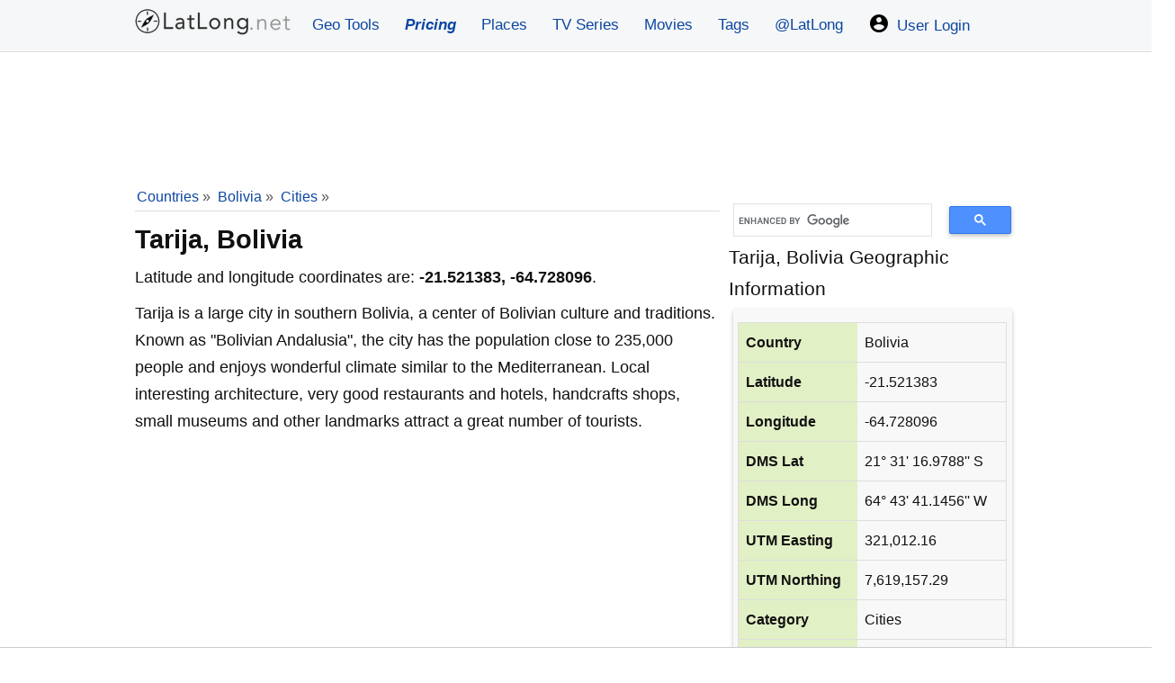

--- FILE ---
content_type: text/html; charset=UTF-8
request_url: https://www.latlong.net/place/tarija-bolivia-13983.html
body_size: 11857
content:
<!doctype html>
<html lang="en">
<head>
<meta charset="utf-8">
<meta name="viewport" content="width=device-width, initial-scale=1.0">
<meta name="google-site-verification" content="vZm0ZMT-vb8aUejnNpsfLSZLYrizCqzwdIISmcwN9Y4">

    <link rel="icon" type="image/png" href="/favicon.png">
<style>*{box-sizing:border-box;margin:0;padding:0}.green-text{color:#2a580a}.grecaptcha-badge{visibility:hidden}.icons{width:24px;height:24px;margin-right:3px;vertical-align:text-bottom}.h326{min-height:326px}.greenbg{background-color:#e5f1d7 !important}html{font-size:16px;font-family:-apple-system, BlinkMacSystemFont, "Segoe UI", Roboto, "Helvetica Neue", sans-serif;-ms-text-size-adjust:100%;-webkit-text-size-adjust:100%;overflow-y:scroll}body{line-height:1.7;font-size:18px;-webkit-font-smoothing:antialiased;font-weight:400;background-color:#fff;color:#111}article,header,aside,main,footer,label,header svg{display:block}#loading{display:none;background-color:#fff;color:#777;padding:10px;font-style:italic}.pad5{padding:5px 0px}.padding10{padding:10px}.pad0{padding:0 5px !important}.locationdiv small{color:#555}.locationdiv img,.resimg{max-width:100%}a{background-color:transparent;color:#0d47a1;text-decoration:none}.greytxt{color:#333}a:active,a:hover{outline:0;color:#111}img{border:0}pre{overflow:auto;font-family:monospace,monospace;padding:10px;font-size:1em;border:1px solid #eee;background-color:#fafafa}label{margin-bottom:.1em}fieldset,legend{border:0}input,select,textarea{color:inherit;font:inherit;padding:.5em;margin:0 5px 5px 0;border:1px solid #ccc;display:inline-block;font-size:100%;line-height:normal;max-width:100%}.margina{margin:10px auto}select{text-transform:none;background-color:#fff;display:inline-block;font-size:100%;height:2.5em}.button:hover{color:#fff;}button,.button{overflow:visible;font:inherit;text-transform:none;box-shadow:0 2px 5px rgba(0, 0, 0, .25);border-radius:5px;letter-spacing:1px;border:0;line-height:normal;white-space:nowrap;padding:.5em;color:#fff;background-color:#0c58a9;display:inline-block;font-size:100%;text-align:center;font-weight:600}.button:focus,.button:hover{opacity:.9}button,html input[type="button"],input[type="submit"]{cursor:pointer}input[type="number"]::-webkit-inner-spin-button,input[type="number"]::-webkit-outer-spin-button{height:auto}textarea{overflow:auto}.fixedad{margin:10px 0}.stickyunit{position:fixed;top:0;left:0;z-index:1;margin:0 auto;width:100%;height:120px;background-color:#f4f4f4;border-bottom:1px solid #999}.centersticky{width:728px;margin:10px auto 20px}.stickybottom{margin-top:180px}.nostickybottom{margin-top:10px}table{min-width:100%;border-collapse:collapse;border-spacing:0;border:1px solid #ddd;margin:1em 0}td,th{padding:8px;text-align:left}td{;word-break:break-all}th{background-color:#e2f0c6}tr{border-bottom:1px solid #ddd}tr:hover{background-color:#eee !important}tr:nth-child(odd){background-color:#f8f8f8}h1,h2,h3,h4,h5,h6,.locationdiv{line-height:1.5;margin:10px 0 5px 0}h1{font-size:1.6em}h2{font-size:1.5em}h3{font-size:1.4em}h4{font-size:1.3em}h5{font-size:1.2em}h6{font-size:1.1em}p{margin:5px 0 10px 0}ul{padding-left:20px;list-style-type:square}ul li{line-height:1.7em}.row:after{content:"";clear:both;display:block}[class*=col-]{padding:1px;float:left;width:100%}header .row,main,.topnav{max-width:1000px;margin:0 auto}header{z-index:1;background-color:#F6F7F8;border-bottom:1px solid #ddd;;margin-bottom:1px}main{padding:5px;min-height:420px;word-wrap:break-word;min-height:520px}footer{font-size:90%;padding:20px 0 100px 0;margin:50px 0 0 0;background-color:#eee;text-align:center;color:#111}footer ul{padding-left:0}.center{text-align:center}.noblock{display:inline-block}.rounded{border-radius:4px}.admr{margin:1px 0}.margin10{margin:10px 0}.full-width{width:100%}.width70{width:70%}.border{border:1px solid #ddd}.rightcol{font-size:90%;margin:5px;padding:5px;background-color:#f8f8f8;}.bordertb{padding:5px 0;border-top:1px dotted #bbb;border-bottom:1px dotted #bbb}.bgrs,.form{background-color:#f8f8f8;padding:5px}.bgw{background-color:#fff}.block{max-height:320px;margin:0 auto;display:block}.locationdiv{background-color:#fff;box-shadow:0 4px 6px rgba(0,0,0,.25);text-align:center;padding:10px;border-radius:5px}.locationdiv:hover{box-shadow:0 6px 12px rgba(0,0,0,.25)}.locationdiv a{text-overflow:ellipsis;white-space:nowrap;overflow:hidden;max-width:290px;display:inline-block}.col-3 .locationdiv a{max-width:215px}.bg-gray{background-color:#f8f8f8}.shadow{box-shadow:0 2px 4px rgba(0,0,0,.25)}.margin38{margin-top:39px}.margin20{margin:20px 0}.margin20d{margin:0}.topad{margin:15px auto 1px auto;text-align:center}.margin10a{display:block;margin:10px auto}time,ul .date{color:#555;font-size:85%;display:block}.social{margin:5px 0}.share-on-twitter{background:#41b7d8}.share-on-facebook{background:#3b5997}.share-on-googleplus{background:#d64937}.social a:hover{color:#fff;text-shadow:none}.social .button{padding:4px 10px;line-height:1em}.social .scount{border:1px solid #aaa;margin-right:4px;padding:7px 4px;font-size:85%;background-color:#f5f5f5;color:#555}.list-horizontal,.list-vertical{list-style-type:none}.list-horizontal li{display:inline-block}.list-horizontal li a{padding:2px}footer .list-horizontal li a{padding:15px 5px;line-height:48px}.list-vertical li{width:100%}.list-vertical li a{display:block;padding:4px 0}.list-vertical li a:hover{background-color:#eef1f2}.list-horizontal li a:before{content:"\00bb";padding-right:5px;color:#bbb}nav .list-vertical{display:inline-block;overflow:auto}.breadcrumb{margin-bottom:5px;min-height:27px;font-size:.875em;color:#555;border-bottom:1px solid #ddd}.breadcrumb div{display:inline-block;margin:2px}.toggle{display:none;width:40px;height:40px;cursor:pointer;right:6px;top:12px;position:absolute}.toggle:after{content:'';display:block;width:27px;height:3px;background:#777;margin:5px;box-shadow:0 8px 0 #777,0 16px 0 #777}.cd-top{overflow:hidden;display:inline-block;height:40px;width:40px;position:fixed;bottom:40px;right:10px;z-index:10;font-size:36px;line-height:55px;color:#fff;background-color:rgba(125,125,125,.5);visibility:hidden;opacity:0;border-radius:4px}.cd-top:hover{opacity:1;color:#eee}.cd-is-visible{visibility:visible;opacity:1}@media(min-width:1025px){html{font-size:110%}}@media (min-width: 800px) and (max-width: 1024px){html{font-size:105%}}@media(min-width:800px){.responsive-div{width:48% !important;margin:0 8px 8px 0 !important;display:inline-block;}.col-1{width:8.33%}.col-2{width:16.66%}.col-3{width:25%}.col-4{width:33.33%}.col-5{width:41.66%}.col-6{width:50%}.col-7{width:58.33%}.col-8{width:66.66%}.col-9{width:75%}.col-10{width:83.33%}.col-11{width:91.66%}.col-12{width:100%}.col-7-10{width:70%}.col-3-10{width:30%}form,label{margin:5px 0}.form,button,.button{padding:.5em 1em}main{padding:1px 10px}[class*=col-]{padding:5px}}@media(max-width:799px){html{font-size:105%}.margin38{margin-top:3px;margin-bottom:5px}header [class*=col-]{padding:10px 0 0 0}.m2{width:50%}.m3{width:33%}.stickyunit,.centersticky,.fixedad {display:none}nav{position:fixed;left:0}header{position:fixed;top:0;right:0;left:0;box-shadow:0 4px 10px rgba(0,0,0,.1);}main{margin-top:60px}header img,header svg{margin:0 auto}.toggle{display:block;z-index:1;position:fixed}nav.open{-webkit-transform:translate(146px,0);transform:translate(146px,0)}body.open{overflow:hidden}nav{width:230px;height:100%;top:60px;bottom:0;background-color:#26282b;-webkit-transform:translate(799px,0);transform:translate(799px,0);-webkit-transition:-webkit-transform .3s ease-out;transition:transform .3s ease-out}nav .list-vertical li a{color:#fff}}@media(max-width:599px){html{font-size:100%}.whitebg{padding:5px !important}.margin20d{margin:20px 0}.admr{margin:10px 0}.social{display:block;text-align:center}h1,h2,h3,h4,h5,h6{line-height:1.4;margin:10px 0}h1{font-size:1.4em !important}h2{font-size:1.3em !important;}h3,h4,h5{font-size:1.2em}td,th{padding:4px 3px}.cd-top{right:5px;bottom:5px}.m3{width:100%}#latlongmap{height:320px!important}}@media print{.social,.comments{display:none}}.comments{padding:6px;margin:20px 0;font-size:95%}.comments textarea{width:100%}.commentdiv{overflow:auto;border:1px solid #ddd;background-color:#fafafa;padding:10px;margin:10px 0}.btnreply{font-weight:400;font-size:90%}.replied{margin-left:24px;}.thmbs{width:90px;display:inline-block;float:right;}.btntb:active,.btntb:focus{outline:none;opacity:0.7}.btntb{vertical-align:bottom;border:0;margin:0;padding:5px}.commentdiv .date{color:#555;font-size:85%;float:right}.commentdiv p{border-top:1px dashed #ccc;clear:left}#comments form{margin:25px 5px}.commentauthor{font-weight:600}#tagmessage{visibility:hidden;background-color:khaki;padding:10px;display:inline}.graybox{background-color:#def3c5;border:1px solid #c1d4aa;padding:10px}.titleh3{font-size:1.4em;display:block;border-bottom:1px dashed #999;text-align:center;padding:5px 0;color:#555}.coordinatetxt{display:block;font-size:24px;font-weight:300;line-height:30px!important;margin:5px 0;text-align:center}.boxh5,.topnav a{text-align:center}label{color:#555;font-size:16px}.message{padding:10px;margin:10px 0;border-radius:4px}.success{background-color:#d3f3af;color:#000}.error{background-color:#D32F2F;color:#fff}.info{background-color:#fff176;color:#000}.whitebg{background-color:#fff;padding:15px;box-shadow:0 3px 10px rgba(0,0,0,.1)}.minh360{min-height:360px}.minh260{min-height:260px}.boxh5{font-size:1.1em;font-weight:400;background-color:#555;margin:-15px -15px 15px;padding:10px;color:#fff}.topnav a{padding:14px;font-size:17px}.topnav .logolink{padding:8px !important}.topnav{overflow:hidden}.topnav a{float:left;display:block;text-decoration:none}.topnav .icon{display:none}input:-moz-read-only{background-color:#f4f4f4}input:read-only{background-color:#f4f4f4}.mt30{margin-top:30px}@media screen and (max-width:799px){.dropdown .dropbtn,.topnav a:not(:first-child){display:none}.topnav a.icon{float:right;display:block;padding:14px 16px !important}.topnav.responsive{position:relative}.topnav.responsive a.icon{position:absolute;right:0;top:0}.topnav .logolink{padding:6px;}.topnav.responsive a{float:none;display:block;text-align:left;padding:6px 6px 6px 18px}.topnav.responsive .dropdown{float:none}.topnav.responsive .dropdown-content{position:relative}.topnav.responsive .dropdown .dropbtn{display:block;width:100%;text-align:left}}.nobg{background-color:inherit;box-shadow:none}</style>
<style>
    #loadingModal,.box,.tag{background:#fff}#latlongmap{z-index:0}.bigfont{font-size:1.2rem;display:block}.font9{font-size:.9125rem}.ml23{margin-left:23px}main li a{padding:12px 5px;line-height:36px}.stickyAdMobile{position:sticky;bottom:0;left:0;right:0}.box{padding:10px 20px;border:1px solid #eee;margin:8px auto}.btnGrey,.tag{font-size:.875rem;margin-bottom:4px}.box:hover{border-color:#ccc}.responsive-div{width:100%;box-sizing:border-box}.box .title{font-size:1.125rem;color:#222;margin-bottom:10px}.box .icon{margin-right:5px;font-size:1.125em}.box .latlong{color:#555;line-height:1.6;font-size:.95rem}.tag-container{display:flex;flex-wrap:wrap;gap:10px;justify-content:start;padding:10px 0}.tag{display:inline-block;padding:8px 14px;border-radius:10px;color:#0454ad;text-decoration:none;border:1px solid #ddd;box-shadow:0 1px 2px rgba(0,0,0,.05);transition:.2s}.tag:hover{background:#0454ad;color:#fff;border-color:#0454ad;transform:translateY(-2px)}.tag small{color:#888;margin-left:6px;font-size:12px}.tag:hover small{color:#e0e0e0}.gsc-search-box table{margin:3px 0}.gsc-search-box table,.gsc-search-box tr{border:0}.gsc-search-box tr:nth-child(odd){background-color:#fff!important}.cse .gsc-search-button-v2,.gsc-search-button-v2{padding:8px 27px!important}table.gsc-search-box td{padding:1px 5px}table.gsc-search-box{margin-top:21px}.locationdiv img{max-height:177px;min-height:177px}.divContent iframe{width:100%;min-height:420px}#loadingOverlay{display:none;position:fixed;top:0;left:0;width:100%;height:100%;background:rgba(0,0,0,.2);z-index:9990}#loadingModal{display:none;position:fixed;top:40%;left:50%;transform:translate(-50%,-50%);padding:20px 25px;border-radius:8px;box-shadow:0 0 12px rgba(0,0,0,.3);z-index:9999;font-size:16px;font-weight:700;color:#333}.btnGrey{background-color:#555;font-weight:400}@media screen and (min-width:1000px) and (max-width:1330px){main{margin:0 0 10px 162px}}.container{display:flex;justify-content:center;align-items:flex-start;width:100%;min-width:320px;max-width:1280px;margin-left:auto;margin-right:auto}.main{min-width:100%;width:100%;padding:10px;background-color:#fff}.stickyAdDiv{margin-left:-160px;margin-right:1px}.stickyAdDivRight{margin-right:-160px;margin-left:1px}.stickyAdDiv,.stickyAdDivRight{display:none;justify-content:flex-end;min-width:160px;min-height:600px;height:auto;top:75px;position:sticky}@media (min-width:1615px){.container{max-width:1280px}}@media (min-width:1024px){.container{max-width:1010px}}@media (min-width:1377px){.container{max-width:1010px}}@media (min-width:1130px){.stickyAdDiv,.stickyAdDivRight{display:flex!important}}@media (max-width:800px){header,nav{position:fixed!important;right:0}.main{margin-top:60px}table.gsc-search-box{margin-top:3px}.divContent iframe{width:100%;min-height:300px}}
    #latlong-adblock-popup {
        position: fixed;
        top: 0;
        left: 0;
        width: 100%;
        height: 100%;
        background: rgba(0,0,0,0.65);
        display: none;
        align-items: center;
        justify-content: center;
        z-index: 999999;
    }

    #latlong-adblock-popup .inner {
        background: #fff;
        max-width: 380px;
        width: 90%;
        padding: 22px;
        border-radius: 10px;
        font-family: Arial, sans-serif;
        text-align: center;
        box-shadow: 0 10px 25px rgba(0,0,0,0.25);
    }

    #latlong-adblock-popup h2 {
        margin-bottom: 12px;
        font-size: 20px;
    }

    #latlong-adblock-popup p {
        font-size: 15px;
        line-height: 1.4;
        margin-bottom: 20px;
    }
</style>
<link rel="icon" sizes="192x192" href="https://www.latlong.net/icon.png">
<link rel="apple-touch-icon" href="https://www.latlong.net/apple-touch-icon-152x152.png" sizes="152x152">


    <link rel="preconnect" href="https://cdn.adapex.io">
    <link rel="dns-prefetch" href="https://cdn.adapex.io">
<!--   <script src="https://cdn.adapex.io/hb/aaw.llg2.js" async></script>-->
    <script src="https://cdn.adapex.io/hb/aaw.llg3.js" async></script>


    <link rel="preconnect" href="https://www.googletagmanager.com">
    <link rel="dns-prefetch" href="https://www.googletagmanager.com">

    <!-- Global site tag (gtag.js) - Google Analytics -->
    <script async src="https://www.googletagmanager.com/gtag/js?id=UA-159581532-5"></script>
    <script>
        window.dataLayer = window.dataLayer || [];
        function gtag(){dataLayer.push(arguments);}
        gtag('js', new Date());
        gtag('config', 'UA-159581532-5');
    </script>

    <!--    <script async src="https://securepubads.g.doubleclick.net/tag/js/gpt.js"></script>-->
<!--    <script>-->
<!--        window.googletag = window.googletag || { cmd: [] };-->
<!--        googletag.cmd.push(function() {-->
<!--            var slot = googletag.defineOutOfPageSlot(-->
<!--                "/22247219933/LLG_Vignette",-->
<!--                googletag.enums.OutOfPageFormat.INTERSTITIAL);-->
<!--            if (slot) slot.addService(googletag.pubads());-->
<!--            googletag.enableServices();-->
<!--            googletag.display(slot);-->
<!--        });-->
<!--    </script>-->
<title>Where is Tarija, Bolivia on Map Lat Long Coordinates</title>
<meta name="description" content="Where is Tarija, Bolivia on map with latitude and longitude gps coordinates are given in both decimal degrees and DMS format, see where Tarija, Bolivia is located on the map." />
<link rel="canonical" href="https://www.latlong.net/place/tarija-bolivia-13983.html" />
<link rel="alternate" type="application/rss+xml" title="Lat Long Places Feed" href="http://feeds.feedburner.com/LatLong" />
<link rel="stylesheet" href="https://unpkg.com/leaflet@1.3.3/dist/leaflet.css"
  integrity="sha512-Rksm5RenBEKSKFjgI3a41vrjkw4EVPlJ3+OiI65vTjIdo9brlAacEuKOiQ5OFh7cOI1bkDwLqdLw3Zg0cRJAAQ=="
  crossorigin=""/>
</head>
<body>
<header>
    <div class="topnav" id="myTopnav">
  <a href="/" title="Lat Long Finder" class="logolink"><img src="/logo1x.png" srcset="/logo1x.png 1x,/logo2x.png 2x" loading="lazy" alt="LatLong Logo" width="177" height="32"></a>
  <a href="/geo-tools" title="Geographic Tools">Geo Tools</a>
  <a href="/products" title="Pricing of our products"><span style="font-weight:bold;font-style:italic;">Pricing</span></a>
<a href="/latest-places.html" title="Latest Places">Places</a>
   <a href="/tv-series-locations" title="TV Series Locations">TV Series</a>
  <a href="/movies-locations" title="Movies Locations">Movies</a>
  <a href="/tags" title="Location Tags">Tags</a>
 <a href="https://x.com/latlong_net" title="LatLong on X.com" target="_blank">@LatLong</a>
 <a href="/user/login"><img src="/img/user.png" srcset="/img/user.png 1x,/img/user2x.png 2x" width="24" height="24" alt="My Account" class="icons" /> User Login</a>  <a href="#" class="icon" title="Dropdown menu" onclick="dropMenu();">&#9776;</a>
</div>
</header>
<div class="container">
    <div class="stickyAdDiv">
    <div data-aaad='true' data-aa-adunit='/22247219933/LLG_160v_Sticky'></div>
</div>

<div class="main">
<div class="center" style="height:120px;max-height:120px;margin:5px 0;">
    <div data-aaad='true' data-aa-adunit='/22247219933/LLG_728v_1'></div>
    <div data-aaad='true' data-aa-adunit='/22247219933/LLG_Mob_300v_1'></div>
</div>
<div class="row">
<div class="col-8">
<script type="application/ld+json">
{
  "@context": "https://schema.org",
  "@type": "BreadcrumbList",
  
  "itemListElement": [
  {
    "@type": "ListItem",
    "position": 1,
    "name": "Home",
    "item": "https://www.latlong.net/"
  },{
    "@type": "ListItem",
    "position": 2,
    "name": "Countries",
    "item": "https://www.latlong.net/countries.html"
  }
 ,{
    "@type": "ListItem",
    "position": 3,
    "name": "Bolivia",
    "item": "https://www.latlong.net/country/bolivia-27.html"},{
    "@type": "ListItem",
    "position": 4,
    "name": "Cities",
    "item": "https://www.latlong.net/category/cities-27-15.html"}  ]
}
</script>
    
<div class="breadcrumb">
<div><a href="/countries.html">Countries</a> &raquo;</div> <div><a href="/country/bolivia-27.html">Bolivia</a> &raquo;</div> <div>
<a href="/category/cities-27-15.html">Cities</a> &raquo;</div> </div>
<h1>Tarija, Bolivia</h1>
<p>Latitude and longitude coordinates are: <strong>-21.521383, -64.728096</strong>.</p>
<div class="divContent"><p>Tarija is a large city in southern Bolivia, a center of Bolivian culture and traditions. Known as "Bolivian Andalusia", the city has the population close to 235,000 people and enjoys wonderful climate similar to the Mediterranean. Local interesting architecture, very good restaurants and hotels, handcrafts shops, small museums and other landmarks attract a great number of tourists.</p>
</div><div class="center margin10a" style="min-height:280px;max-width:350px;">
    <div data-aaad='true' data-aa-adunit='/22247219933/LLG_300v_1'></div>
    <div data-aaad='true' data-aa-adunit='/22247219933/LLG_Mob_300v_2'></div>
</div>
<h2>Where is Tarija, Bolivia on Map?</h2>
<p>Road map of Tarija, Bolivia shows where the location is placed.</p>
<div id="latlongmap" style="width:100%;height:400px;" class="shadow"></div>
<h2>Satellite Map of Tarija, Bolivia</h2>
    <div id="mapSatellite"></div>

<div class="social">
<a href="https://www.facebook.com/sharer/sharer.php?u=https%3A%2F%2Fwww.latlong.net%2Fplace%2Ftarija-bolivia-13983.html" rel="noopener" target="_blank" class="button share-on-facebook" title="Share on Facebook">
<svg fill="#ffffff" height="24" viewBox="0 0 32 32" width="24" xmlns="http://www.w3.org/2000/svg"><path d="M18,32V18h6l1-6h-7V9c0-2,1.002-3,3-3h3V0c-1,0-3.24,0-5,0c-5,0-7,3-7,8v4H6v6h6v14H18z" /></svg></a>
<a href="https://twitter.com/intent/tweet?url=https%3A%2F%2Fwww.latlong.net%2Fplace%2Ftarija-bolivia-13983.html&amp;via=latlong_net" rel="noopener" target="_blank" class="button share-on-twitter" title="Tweet this">
<svg class="twitter" fill="#ffffff" height="24" viewBox="0 0 512 512" width="24" xmlns="http://www.w3.org/2000/svg"><path d="M492,109.5c-17.4,7.7-36,12.9-55.6,15.3c20-12,35.4-31,42.6-53.6c-18.7,11.1-39.4,19.2-61.5,23.5  C399.8,75.8,374.6,64,346.8,64c-53.5,0-96.8,43.4-96.8,96.9c0,7.6,0.8,15,2.5,22.1C172,179,100.6,140.4,52.9,81.7  c-8.3,14.3-13.1,31-13.1,48.7c0,33.6,17.1,63.3,43.1,80.7C67,210.7,52,206.3,39,199c0,0.4,0,0.8,0,1.2c0,47,33.4,86.1,77.7,95  c-8.1,2.2-16.7,3.4-25.5,3.4c-6.2,0-12.3-0.6-18.2-1.8c12.3,38.5,48.1,66.5,90.5,67.3c-33.1,26-74.9,41.5-120.3,41.5  c-7.8,0-15.5-0.5-23.1-1.4C62.9,432,113.8,448,168.4,448C346.6,448,444,300.3,444,172.2c0-4.2-0.1-8.4-0.3-12.5  C462.6,146,479,128.9,492,109.5z"></path></svg>
</a>
</div><h3>Tarija, Bolivia Lat Long Coordinates Info</h3>
<p>The latitude of Tarija, Bolivia is <strong>-21.521383</strong>,
and the longitude is <strong>-64.728096</strong>.
<strong>Tarija, Bolivia</strong> is located at <em>Bolivia</em> country in the <em>Cities</em> place category with the gps coordinates of 21° 31' 16.9788'' S and 64° 43' 41.1456'' W.</p>
</div>
<div class="col-4">
<script async src='https://cse.google.com/cse.js?cx=partner-pub-1669785826962003:rppuucliysy'></script>
<div class="gcse-searchbox-only"></div>
<span class="bigfont">Tarija, Bolivia Geographic Information</span>
<div class="rightcol shadow rounded">
<table class="margina">
<tr><th>Country</th><td>Bolivia</td></tr>
<tr><th>Latitude</th><td>-21.521383</td></tr>
<tr><th>Longitude</th><td>-64.728096</td></tr>
<tr><th>DMS Lat</th><td>21° 31' 16.9788'' S</td></tr>
<tr><th>DMS Long</th><td>64° 43' 41.1456'' W</td></tr>
<tr><th>UTM Easting</th><td>321,012.16</td></tr>
<tr><th>UTM Northing</th><td>7,619,157.29</td></tr>
<tr><th>Category</th><td>Cities</td></tr>
<tr><th>Country Code</th><td>BO</td></tr>
<tr><th>Zoom Level</th><td>8</td></tr>
</table>
<p>Coordinates of <strong>Tarija, Bolivia</strong> is given above in both decimal degrees and
DMS (degrees, minutes and seconds) format. The country code given is in the ISO2 format.</p>
<hr />
<h4>Similar Places</h4>
<ul><li><a href="/place/el-alto-bolivia-21453.html" title="El Alto, Bolivia" >El Alto, Bolivia</a></li><li><a href="/place/villazon-bolivia-25026.html" title="Villazon, Bolivia" >Villazon, Bolivia</a></li><li><a href="/place/sucre-bolivia-23693.html" title="Sucre, Bolivia" >Sucre, Bolivia</a></li><li><a href="/place/la-paz-pedro-domingo-murillo-bolivia-16804.html" title="La Paz, Pedro Domingo Murillo, Bolivia" >La Paz, Pedro Domingo Murillo, Bolivia</a></li><li><a href="/place/cochabamba-bolivia-17623.html" title="Cochabamba, Bolivia" >Cochabamba, Bolivia</a></li></ul>
</div>

</div></div>
    
<div class="row margin10 center" style="min-height:250px">
    <div class="col-6 center">
        <div data-aaad='true' data-aa-adunit='/22247219933/LLG_mid-page_300x250_left'></div>
    </div>
    <div class="col-6 center">
        <div data-aaad='true' data-aa-adunit='/22247219933/LLG_mid-page_300x250_right'></div>
    </div>
</div>
<h5>Cities in Bolivia</h5>
<p>Also check out these related Cities.</p>
<ul>
<li><a href="/place/villazon-bolivia-25026.html" title="Villazon, Bolivia" >Villazon, Bolivia</a> (-22.090887, -65.596832)</li><li><a href="/place/sucre-bolivia-23693.html" title="Sucre, Bolivia" >Sucre, Bolivia</a> (-19.019585, -65.261963)</li><li><a href="/place/el-alto-bolivia-21453.html" title="El Alto, Bolivia" >El Alto, Bolivia</a> (-16.500093, -68.214684)</li><li><a href="/place/cochabamba-bolivia-17623.html" title="Cochabamba, Bolivia" >Cochabamba, Bolivia</a> (-17.413977, -66.165321)</li><li><a href="/place/la-paz-pedro-domingo-murillo-bolivia-16804.html" title="La Paz, Pedro Domingo Murillo, Bolivia" >La Paz, Pedro Domingo Murillo, Bolivia</a> (-16.489689, -68.119293)</li><li><a href="/place/tarija-bolivia-13983.html" title="Tarija, Bolivia" >Tarija, Bolivia</a> (-21.521383, -64.728096)</li></ul>
<div class="comments">
            <form id="frmcomment" class="form rounded shadow margin20">
            <fieldset>
                <legend>Share Your Comment</legend>
                <label for="commentname">Name (optional)</label>
                <input id="commentname" name="commentname" type="text" placeholder="Your name" />
                <label for="commenttext">Comment</label>
                <textarea id="commenttext" name="commenttext" rows="3" cols="24" required></textarea>
                <input type="hidden" name="yid" value="place-13983" />
                <input type="hidden" name="usid" id="usid" value="0" />
                <button type="submit" class="button" id="sendcomment">Send</button>
                <div id="tagmessage"></div>
            </fieldset>
        </form>

        <p>No comments written yet.</p>    </div>
</div>

<div class="stickyAdDivRight">
    <div data-aaad='true' data-aa-adunit='/22247219933/LLG_160v_Sticky_right'></div>
</div>
</div>

<footer>
<p>&copy; 2012-2026 <a href="https://www.latlong.net/" title="Latitude and Longitude Finder">www.LatLong.net</a></p>
<ul class="list-horizontal">
<li><a href="/faq" title="Frequently Asked Questions">Frequently Asked Questions</a></li>
<li><a href="/privacy.php" title="Privacy Policy and Cookies">Privacy Policy</a></li>
<li><a href="/terms-of-use" title="Terms and Conditions">Terms and Conditions</a></li>
<li><a href="/refund-policy" title="Refund Policy">Refund Policy</a></li>
<li><a href="/contact.php" title="Contact Us">Contact Us</a></li>
<li><a href="https://x.com/latlong_net" title="LatLong on X" target="_blank">LatLong.net on X</a></li>
<li><a href="https://feeds.feedburner.com/LatLong" title="LatLong RSS" target="_blank">RSS</a></li>
</ul>
<p>We do not guarantee the accuracy of the given coordinates of the places in our database. Please use Latlong.net at your own risk.</p>
</footer>

<div class="stickyAdMobile" style="text-align:center;background-color:#fff;max-height:120px !important;border-top:1px solid #ccc;">
    <div data-aaad='true' data-aa-adunit='/22247219933/LLG_Mob_300v_sticky'></div>
</div>
 <div data-aaad='true' data-aa-adunit='/22247219933/LLG_Desktop_Anchor'></div><div id="latlong-adblock-popup">
    <div class="inner">
        <h2>Please Disable Your AdBlocker</h2>
        <p>We noticed you're using an ad blocker.
            To keep <strong>LatLong.net</strong> free and improving,
            please whitelist our site on your AdBlocker.</p>
        <button onclick="document.getElementById('latlong-adblock-popup').style.display='none'">
            Close
        </button>
    </div>
</div>
<script type="application/ld+json">{"@context":"http://schema.org","@type":"WebSite","name":"Lat Long Finder","alternateName":"Latitude and Longitude Finder","url":"https://www.latlong.net/","sameAs":["https://twitter.com/latlong_net"]}</script>
<script>
        // function showAdblockPopup() {
    //     console.log("show popup");
    //     const grayboxes = document.querySelectorAll(".graybox");
    //     grayboxes.forEach(function (box) {
    //         const inputs = box.querySelectorAll("input, select, textarea, button");
    //         inputs.forEach(function (el) {
    //             el.disabled = true;
    //         });
    //         const note = document.createElement("div");
    //         note.textContent = "Please disable Adblock";
    //         note.style.fontSize = "18px";
    //         note.style.textAlign = "center";
    //         note.style.fontStyle = "italic";
    //         note.style.color = "#cd004b";
    //         note.style.fontWeight = "bold";
    //         box.prepend(note);
    //     });
    //     const grayButtons = document.querySelectorAll(".graybox button");
    //     grayButtons.forEach(btn => { btn.textContent = "Disable Adblock!";});
    //     //document.getElementById("latlong-adblock-popup").style.display = "flex";
    // }
    // function detectAdblock() {
    //     const test = document.createElement('script');
    //     test.src = "https://pagead2.googlesyndication.com/pagead/js/adsbygoogle.js";
    //     test.onerror = () => showAdblockPopup();
    //     document.body.appendChild(test);
    //     console.log("no popup");
    // }
    // document.addEventListener("DOMContentLoaded", detectAdblock);

    var yid ='place-13983';
function pscm(e){e.preventDefault&&e.preventDefault();var t=document.getElementById("commentname").value,n=document.getElementById("commenttext").value,m=new XMLHttpRequest,a="commentname="+encodeURIComponent(t)+"&yid="+encodeURIComponent(yid)+"&usid="+encodeURIComponent(document.getElementById("usid").value)+"&commenttext="+encodeURIComponent(n);return m.open("POST","/_addcomment.php",!0),m.setRequestHeader("Content-type","application/x-www-form-urlencoded"),m.onreadystatechange=function(){4===m.readyState&&200===m.status?(document.getElementById("tagmessage").innerHTML="Your comment saved successfully and will publish after approval.",document.getElementById("commentname").value="",document.getElementById("commenttext").value=""):document.getElementById("tagmessage").innerHTML="There was an error, please try again later.",document.getElementById("tagmessage").style.visibility="visible"},m.send(a),!1}var frmcomment=document.getElementById("frmcomment");frmcomment.attachEvent?frmcomment.attachEvent("submit",pscm):frmcomment.addEventListener("submit",pscm);
var clsn = document.getElementsByClassName("btnreply");
var crep = function() { document.getElementById("usid").value = this.getAttribute("data-id");
var fragment = document.createDocumentFragment();
fragment.appendChild(document.getElementById('frmcomment'));
document.getElementById('reply'+this.getAttribute("data-id")).appendChild(fragment);
};
for (var i = 0; i < clsn.length; i++) { clsn[i].addEventListener('click', crep, false);}

var ytup = document.getElementsByClassName("btntb");
for (var i = 0; i < ytup.length; i++) { ytup[i].addEventListener('click', yoy, false);}


function yoy() {
  var xhttp;
  var pidd = this.getAttribute("data-id");
  if (window.XMLHttpRequest) {
    xhttp = new XMLHttpRequest();
  } else {
    xhttp = new ActiveXObject("Microsoft.XMLHTTP");
  }
  xhttp.onreadystatechange = function() {
    if (this.readyState == 4 && this.status === 200) {
        if(this.responseText !== "") {
      document.getElementById("points"+pidd).innerHTML=this.responseText;
        }
    }
  };
  var a="?yid="+encodeURIComponent(this.getAttribute("data-id"))+"&pn="+encodeURIComponent(this.getAttribute("data-pn"));
  
  xhttp.open("GET", "/_crt"+a, true);
  xhttp.send();
}

</script>
<script>

function dropMenu() {
  var x = document.getElementById("myTopnav");
  if (x.className === "topnav") {
    x.className += " responsive";
  } else {
    x.className = "topnav";
  }
}
</script>
<script type="application/ld+json">{"@context":"http://schema.org","@type":"Place","geo":{"@type":"GeoCoordinates","latitude":"-21.521383","longitude":"-64.728096"},"name":"Tarija, Bolivia"}</script>

<script src="https://unpkg.com/leaflet@1.3.3/dist/leaflet.js"
  integrity="sha512-tAGcCfR4Sc5ZP5ZoVz0quoZDYX5aCtEm/eu1KhSLj2c9eFrylXZknQYmxUssFaVJKvvc0dJQixhGjG2yXWiV9Q=="
  crossorigin="" async></script>
<script>
    
    window.onload = pre_loader;

    function pre_loader() {

        let mymap = L.map('latlongmap');
        let mmr = L.marker([-21.521383,-64.728096]);
        mmr.bindPopup('Tarija Bolivia');
        mmr.addTo(mymap);

        let osm = L.tileLayer("https://{s}.tile.openstreetmap.org/{z}/{x}/{y}.png", {attribution: '© <a href="https://www.openstreetmap.org/copyright" target="_blank">OpenStreetMap</a>'}).addTo(mymap);
        let esriSat = L.tileLayer("https://server.arcgisonline.com/ArcGIS/rest/services/World_Imagery/MapServer/tile/{z}/{y}/{x}", { attribution: '© Tiles © <a href="https://www.esri.com/" target="_blank">Esri</a>' });

        L.control.layers({ "OSM Streets": osm, "ESRI Satellite": esriSat }).addTo(mymap);

        mymap.setView([-21.521383,-64.728096],12);


        document.getElementById('mapSatellite').innerHTML =
            '<iframe width="720" height="450" style="border:0;width:100%" class="shadow" title="Tarija Bolivia"' +
            " src=\"https://www.google.com/maps/embed/v1/view?key=AIzaSyALrSTy6NpqdhIOUs3IQMfvjh71td2suzY&maptype=satellite&center=-21.521383,-64.728096&zoom=8\" allowfullscreen></iframe>";
    }

</script>
</body>
</html>